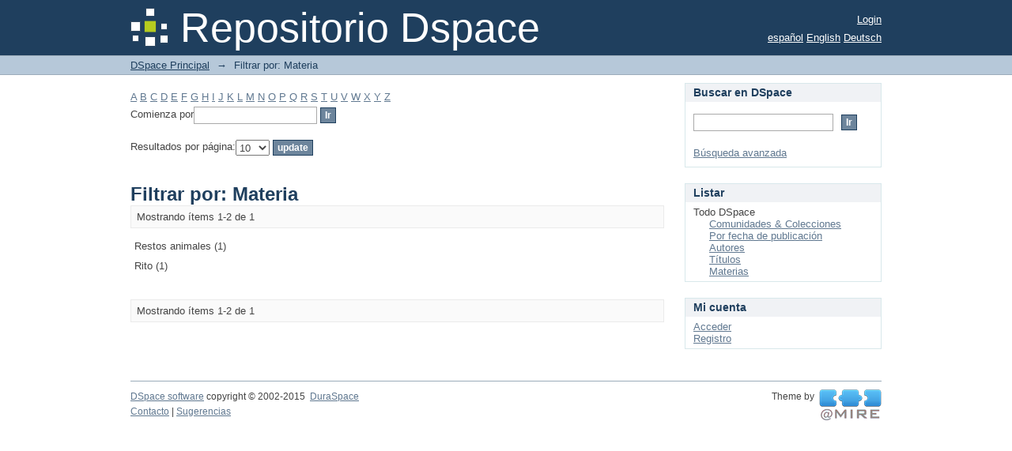

--- FILE ---
content_type: text/html;charset=utf-8
request_url: http://ru.iia.unam.mx:8080/xmlui/search-filter?field=subject&filtertype_0=author&filtertype_1=subject&filtertype_2=subject&filter_relational_operator_1=equals&filtertype_3=dateIssued&filter_relational_operator_0=equals&filtertype_4=subject&filter_2=Teotihuac%C3%A1n&filter_relational_operator_3=equals&filtertype_5=subject&filter_1=Restos+animales&filter_relational_operator_2=equals&filtertype_6=subject&filter_0=Valad%C3%A9z+Az%C3%BAa%2C+Ra%C3%BAl&filter_relational_operator_5=equals&filtertype_7=author&filter_relational_operator_4=equals&filter_6=Ceremonia&filter_relational_operator_7=equals&filter_5=Estado+de+M%C3%A9xico&filter_relational_operator_6=equals&filter_4=Rito&filter_3=2017&filter_7=Manzanilla%2C+Linda&starts_with=r
body_size: 43044
content:
<?xml version="1.0" encoding="UTF-8"?>
<!DOCTYPE html PUBLIC "-//W3C//DTD XHTML 1.0 Strict//EN" "http://www.w3.org/TR/xhtml1/DTD/xhtml1-strict.dtd">
<html xmlns="http://www.w3.org/1999/xhtml" class="no-js">
<head>
<meta content="text/html; charset=UTF-8" http-equiv="Content-Type" />
<meta content="IE=edge,chrome=1" http-equiv="X-UA-Compatible" />
<meta content="width=device-width,initial-scale=1.0,maximum-scale=1.0" name="viewport" />
<link rel="shortcut icon" href="/xmlui/themes/Mirage/images/favicon.ico" />
<link rel="apple-touch-icon" href="/xmlui/themes/Mirage/images/apple-touch-icon.png" />
<meta name="Generator" content="DSpace 5.7" />
<link type="text/css" rel="stylesheet" media="screen" href="/xmlui/themes/Mirage/lib/css/reset.css" />
<link type="text/css" rel="stylesheet" media="screen" href="/xmlui/themes/Mirage/lib/css/base.css" />
<link type="text/css" rel="stylesheet" media="screen" href="/xmlui/themes/Mirage/lib/css/helper.css" />
<link type="text/css" rel="stylesheet" media="screen" href="/xmlui/themes/Mirage/lib/css/jquery-ui-1.8.15.custom.css" />
<link type="text/css" rel="stylesheet" media="screen" href="/xmlui/themes/Mirage/lib/css/style.css" />
<link type="text/css" rel="stylesheet" media="screen" href="/xmlui/themes/Mirage/lib/css/authority-control.css" />
<link type="text/css" rel="stylesheet" media="handheld" href="/xmlui/themes/Mirage/lib/css/handheld.css" />
<link type="text/css" rel="stylesheet" media="print" href="/xmlui/themes/Mirage/lib/css/print.css" />
<link type="text/css" rel="stylesheet" media="all" href="/xmlui/themes/Mirage/lib/css/media.css" />
<link type="application/opensearchdescription+xml" rel="search" href="http://ru.iia.unam.mx:8080/xmlui/open-search/description.xml" title="DSpace" />
<script type="text/javascript">
                                //Clear default text of empty text areas on focus
                                function tFocus(element)
                                {
                                        if (element.value == ' '){element.value='';}
                                }
                                //Clear default text of empty text areas on submit
                                function tSubmit(form)
                                {
                                        var defaultedElements = document.getElementsByTagName("textarea");
                                        for (var i=0; i != defaultedElements.length; i++){
                                                if (defaultedElements[i].value == ' '){
                                                        defaultedElements[i].value='';}}
                                }
                                //Disable pressing 'enter' key to submit a form (otherwise pressing 'enter' causes a submission to start over)
                                function disableEnterKey(e)
                                {
                                     var key;

                                     if(window.event)
                                          key = window.event.keyCode;     //Internet Explorer
                                     else
                                          key = e.which;     //Firefox and Netscape

                                     if(key == 13)  //if "Enter" pressed, then disable!
                                          return false;
                                     else
                                          return true;
                                }

                                function FnArray()
                                {
                                    this.funcs = new Array;
                                }

                                FnArray.prototype.add = function(f)
                                {
                                    if( typeof f!= "function" )
                                    {
                                        f = new Function(f);
                                    }
                                    this.funcs[this.funcs.length] = f;
                                };

                                FnArray.prototype.execute = function()
                                {
                                    for( var i=0; i < this.funcs.length; i++ )
                                    {
                                        this.funcs[i]();
                                    }
                                };

                                var runAfterJSImports = new FnArray();
            </script>
<script xmlns:i18n="http://apache.org/cocoon/i18n/2.1" type="text/javascript" src="/xmlui/themes/Mirage/lib/js/modernizr-1.7.min.js"> </script>
<title>Filtrar por: Materia</title>
</head><!--[if lt IE 7 ]> <body class="ie6"> <![endif]-->
                <!--[if IE 7 ]>    <body class="ie7"> <![endif]-->
                <!--[if IE 8 ]>    <body class="ie8"> <![endif]-->
                <!--[if IE 9 ]>    <body class="ie9"> <![endif]-->
                <!--[if (gt IE 9)|!(IE)]><!--><body><!--<![endif]-->
<div xmlns:i18n="http://apache.org/cocoon/i18n/2.1" xmlns="http://di.tamu.edu/DRI/1.0/" id="ds-main">
<div id="ds-header-wrapper">
<div class="clearfix" id="ds-header">
<a id="ds-header-logo-link" href="/xmlui/">
<span id="ds-header-logo"> </span>
<span id="ds-header-logo-text">Repositorio Dspace </span>
</a>
<h1 xmlns:i18n="http://apache.org/cocoon/i18n/2.1" class="pagetitle visuallyhidden">Filtrar por: Materia</h1>
<div xmlns:i18n="http://apache.org/cocoon/i18n/2.1" xmlns="http://di.tamu.edu/DRI/1.0/" id="ds-user-box">
<p>
<a href="/xmlui/login">Login</a>
</p>
</div>
<div xmlns:i18n="http://apache.org/cocoon/i18n/2.1" id="ds-language-selection">
<a href="?field=subject&amp;filtertype_0=author&amp;filtertype_1=subject&amp;filtertype_2=subject&amp;filter_relational_operator_1=equals&amp;filtertype_3=dateIssued&amp;filter_relational_operator_0=equals&amp;filtertype_4=subject&amp;filter_2=Teotihuac%C3%A1n&amp;filter_relational_operator_3=equals&amp;filtertype_5=subject&amp;filter_1=Restos+animales&amp;filter_relational_operator_2=equals&amp;filtertype_6=subject&amp;filter_0=Valad%C3%A9z+Az%C3%BAa%2C+Ra%C3%BAl&amp;filter_relational_operator_5=equals&amp;filtertype_7=author&amp;filter_relational_operator_4=equals&amp;filter_6=Ceremonia&amp;filter_relational_operator_7=equals&amp;filter_5=Estado+de+M%C3%A9xico&amp;filter_relational_operator_6=equals&amp;filter_4=Rito&amp;filter_3=2017&amp;filter_7=Manzanilla%2C+Linda&amp;starts_with=r&amp;locale-attribute=es">español</a>
<a href="?field=subject&amp;filtertype_0=author&amp;filtertype_1=subject&amp;filtertype_2=subject&amp;filter_relational_operator_1=equals&amp;filtertype_3=dateIssued&amp;filter_relational_operator_0=equals&amp;filtertype_4=subject&amp;filter_2=Teotihuac%C3%A1n&amp;filter_relational_operator_3=equals&amp;filtertype_5=subject&amp;filter_1=Restos+animales&amp;filter_relational_operator_2=equals&amp;filtertype_6=subject&amp;filter_0=Valad%C3%A9z+Az%C3%BAa%2C+Ra%C3%BAl&amp;filter_relational_operator_5=equals&amp;filtertype_7=author&amp;filter_relational_operator_4=equals&amp;filter_6=Ceremonia&amp;filter_relational_operator_7=equals&amp;filter_5=Estado+de+M%C3%A9xico&amp;filter_relational_operator_6=equals&amp;filter_4=Rito&amp;filter_3=2017&amp;filter_7=Manzanilla%2C+Linda&amp;starts_with=r&amp;locale-attribute=en">English</a>
<a href="?field=subject&amp;filtertype_0=author&amp;filtertype_1=subject&amp;filtertype_2=subject&amp;filter_relational_operator_1=equals&amp;filtertype_3=dateIssued&amp;filter_relational_operator_0=equals&amp;filtertype_4=subject&amp;filter_2=Teotihuac%C3%A1n&amp;filter_relational_operator_3=equals&amp;filtertype_5=subject&amp;filter_1=Restos+animales&amp;filter_relational_operator_2=equals&amp;filtertype_6=subject&amp;filter_0=Valad%C3%A9z+Az%C3%BAa%2C+Ra%C3%BAl&amp;filter_relational_operator_5=equals&amp;filtertype_7=author&amp;filter_relational_operator_4=equals&amp;filter_6=Ceremonia&amp;filter_relational_operator_7=equals&amp;filter_5=Estado+de+M%C3%A9xico&amp;filter_relational_operator_6=equals&amp;filter_4=Rito&amp;filter_3=2017&amp;filter_7=Manzanilla%2C+Linda&amp;starts_with=r&amp;locale-attribute=de">Deutsch</a>
</div>
</div>
</div>
<div id="ds-trail-wrapper">
<ul id="ds-trail">
<li class="ds-trail-link first-link ">
<a href="/xmlui/">DSpace Principal</a>
</li>
<li xmlns:i18n="http://apache.org/cocoon/i18n/2.1" xmlns="http://di.tamu.edu/DRI/1.0/" class="ds-trail-arrow">→</li>
<li class="ds-trail-link last-link">Filtrar por: Materia</li>
</ul>
</div>
<div xmlns:i18n="http://apache.org/cocoon/i18n/2.1" xmlns="http://di.tamu.edu/DRI/1.0/" class="hidden" id="no-js-warning-wrapper">
<div id="no-js-warning">
<div class="notice failure">JavaScript is disabled for your browser. Some features of this site may not work without it.</div>
</div>
</div>
<div id="ds-content-wrapper">
<div class="clearfix" id="ds-content">
<div id="ds-body">
<div id="aspect_discovery_SearchFacetFilter_div_browse-by-subject" class="ds-static-div primary">
<form id="aspect_discovery_SearchFacetFilter_div_filter-navigation" class="ds-interactive-div secondary navigation" action="/xmlui/search-filter" method="post" onsubmit="javascript:tSubmit(this);">
<p id="aspect_discovery_SearchFacetFilter_p_hidden-fields" class="ds-paragraph hidden">
<input id="aspect_discovery_SearchFacetFilter_field_field" class="ds-hidden-field" name="field" type="hidden" value="subject" />
<input id="aspect_discovery_SearchFacetFilter_field_filtertype_0" class="ds-hidden-field" name="filtertype_0" type="hidden" value="author" />
<input id="aspect_discovery_SearchFacetFilter_field_filtertype_1" class="ds-hidden-field" name="filtertype_1" type="hidden" value="subject" />
<input id="aspect_discovery_SearchFacetFilter_field_filtertype_2" class="ds-hidden-field" name="filtertype_2" type="hidden" value="subject" />
<input id="aspect_discovery_SearchFacetFilter_field_filter_relational_operator_1" class="ds-hidden-field" name="filter_relational_operator_1" type="hidden" value="equals" />
<input id="aspect_discovery_SearchFacetFilter_field_filtertype_3" class="ds-hidden-field" name="filtertype_3" type="hidden" value="dateIssued" />
<input id="aspect_discovery_SearchFacetFilter_field_filter_relational_operator_0" class="ds-hidden-field" name="filter_relational_operator_0" type="hidden" value="equals" />
<input id="aspect_discovery_SearchFacetFilter_field_filtertype_4" class="ds-hidden-field" name="filtertype_4" type="hidden" value="subject" />
<input id="aspect_discovery_SearchFacetFilter_field_filter_2" class="ds-hidden-field" name="filter_2" type="hidden" value="Teotihuacán" />
<input id="aspect_discovery_SearchFacetFilter_field_filter_relational_operator_3" class="ds-hidden-field" name="filter_relational_operator_3" type="hidden" value="equals" />
<input id="aspect_discovery_SearchFacetFilter_field_filtertype_5" class="ds-hidden-field" name="filtertype_5" type="hidden" value="subject" />
<input id="aspect_discovery_SearchFacetFilter_field_filter_1" class="ds-hidden-field" name="filter_1" type="hidden" value="Restos animales" />
<input id="aspect_discovery_SearchFacetFilter_field_filter_relational_operator_2" class="ds-hidden-field" name="filter_relational_operator_2" type="hidden" value="equals" />
<input id="aspect_discovery_SearchFacetFilter_field_filtertype_6" class="ds-hidden-field" name="filtertype_6" type="hidden" value="subject" />
<input id="aspect_discovery_SearchFacetFilter_field_filter_0" class="ds-hidden-field" name="filter_0" type="hidden" value="Valadéz Azúa, Raúl" />
<input id="aspect_discovery_SearchFacetFilter_field_filter_relational_operator_5" class="ds-hidden-field" name="filter_relational_operator_5" type="hidden" value="equals" />
<input id="aspect_discovery_SearchFacetFilter_field_filtertype_7" class="ds-hidden-field" name="filtertype_7" type="hidden" value="author" />
<input id="aspect_discovery_SearchFacetFilter_field_filter_relational_operator_4" class="ds-hidden-field" name="filter_relational_operator_4" type="hidden" value="equals" />
<input id="aspect_discovery_SearchFacetFilter_field_filter_6" class="ds-hidden-field" name="filter_6" type="hidden" value="Ceremonia" />
<input id="aspect_discovery_SearchFacetFilter_field_filter_relational_operator_7" class="ds-hidden-field" name="filter_relational_operator_7" type="hidden" value="equals" />
<input id="aspect_discovery_SearchFacetFilter_field_filter_5" class="ds-hidden-field" name="filter_5" type="hidden" value="Estado de México" />
<input id="aspect_discovery_SearchFacetFilter_field_filter_relational_operator_6" class="ds-hidden-field" name="filter_relational_operator_6" type="hidden" value="equals" />
<input id="aspect_discovery_SearchFacetFilter_field_filter_4" class="ds-hidden-field" name="filter_4" type="hidden" value="Rito" />
<input id="aspect_discovery_SearchFacetFilter_field_filter_3" class="ds-hidden-field" name="filter_3" type="hidden" value="2017" />
<input id="aspect_discovery_SearchFacetFilter_field_filter_7" class="ds-hidden-field" name="filter_7" type="hidden" value="Manzanilla, Linda" />
</p>
<ul id="aspect_discovery_SearchFacetFilter_list_jump-list" class="ds-simple-list alphabet">
<li class="ds-simple-list-item">
<a href="search-filter?field=subject&amp;filtertype_0=author&amp;filtertype_1=subject&amp;filtertype_2=subject&amp;filter_relational_operator_1=equals&amp;filtertype_3=dateIssued&amp;filter_relational_operator_0=equals&amp;filtertype_4=subject&amp;filter_2=Teotihuac%C3%A1n&amp;filter_relational_operator_3=equals&amp;filtertype_5=subject&amp;filter_1=Restos+animales&amp;filter_relational_operator_2=equals&amp;filtertype_6=subject&amp;filter_0=Valad%C3%A9z+Az%C3%BAa%2C+Ra%C3%BAl&amp;filter_relational_operator_5=equals&amp;filtertype_7=author&amp;filter_relational_operator_4=equals&amp;filter_6=Ceremonia&amp;filter_relational_operator_7=equals&amp;filter_5=Estado+de+M%C3%A9xico&amp;filter_relational_operator_6=equals&amp;filter_4=Rito&amp;filter_3=2017&amp;filter_7=Manzanilla%2C+Linda&amp;starts_with=a">A</a>
</li>
<li class="ds-simple-list-item">
<a href="search-filter?field=subject&amp;filtertype_0=author&amp;filtertype_1=subject&amp;filtertype_2=subject&amp;filter_relational_operator_1=equals&amp;filtertype_3=dateIssued&amp;filter_relational_operator_0=equals&amp;filtertype_4=subject&amp;filter_2=Teotihuac%C3%A1n&amp;filter_relational_operator_3=equals&amp;filtertype_5=subject&amp;filter_1=Restos+animales&amp;filter_relational_operator_2=equals&amp;filtertype_6=subject&amp;filter_0=Valad%C3%A9z+Az%C3%BAa%2C+Ra%C3%BAl&amp;filter_relational_operator_5=equals&amp;filtertype_7=author&amp;filter_relational_operator_4=equals&amp;filter_6=Ceremonia&amp;filter_relational_operator_7=equals&amp;filter_5=Estado+de+M%C3%A9xico&amp;filter_relational_operator_6=equals&amp;filter_4=Rito&amp;filter_3=2017&amp;filter_7=Manzanilla%2C+Linda&amp;starts_with=b">B</a>
</li>
<li class="ds-simple-list-item">
<a href="search-filter?field=subject&amp;filtertype_0=author&amp;filtertype_1=subject&amp;filtertype_2=subject&amp;filter_relational_operator_1=equals&amp;filtertype_3=dateIssued&amp;filter_relational_operator_0=equals&amp;filtertype_4=subject&amp;filter_2=Teotihuac%C3%A1n&amp;filter_relational_operator_3=equals&amp;filtertype_5=subject&amp;filter_1=Restos+animales&amp;filter_relational_operator_2=equals&amp;filtertype_6=subject&amp;filter_0=Valad%C3%A9z+Az%C3%BAa%2C+Ra%C3%BAl&amp;filter_relational_operator_5=equals&amp;filtertype_7=author&amp;filter_relational_operator_4=equals&amp;filter_6=Ceremonia&amp;filter_relational_operator_7=equals&amp;filter_5=Estado+de+M%C3%A9xico&amp;filter_relational_operator_6=equals&amp;filter_4=Rito&amp;filter_3=2017&amp;filter_7=Manzanilla%2C+Linda&amp;starts_with=c">C</a>
</li>
<li class="ds-simple-list-item">
<a href="search-filter?field=subject&amp;filtertype_0=author&amp;filtertype_1=subject&amp;filtertype_2=subject&amp;filter_relational_operator_1=equals&amp;filtertype_3=dateIssued&amp;filter_relational_operator_0=equals&amp;filtertype_4=subject&amp;filter_2=Teotihuac%C3%A1n&amp;filter_relational_operator_3=equals&amp;filtertype_5=subject&amp;filter_1=Restos+animales&amp;filter_relational_operator_2=equals&amp;filtertype_6=subject&amp;filter_0=Valad%C3%A9z+Az%C3%BAa%2C+Ra%C3%BAl&amp;filter_relational_operator_5=equals&amp;filtertype_7=author&amp;filter_relational_operator_4=equals&amp;filter_6=Ceremonia&amp;filter_relational_operator_7=equals&amp;filter_5=Estado+de+M%C3%A9xico&amp;filter_relational_operator_6=equals&amp;filter_4=Rito&amp;filter_3=2017&amp;filter_7=Manzanilla%2C+Linda&amp;starts_with=d">D</a>
</li>
<li class="ds-simple-list-item">
<a href="search-filter?field=subject&amp;filtertype_0=author&amp;filtertype_1=subject&amp;filtertype_2=subject&amp;filter_relational_operator_1=equals&amp;filtertype_3=dateIssued&amp;filter_relational_operator_0=equals&amp;filtertype_4=subject&amp;filter_2=Teotihuac%C3%A1n&amp;filter_relational_operator_3=equals&amp;filtertype_5=subject&amp;filter_1=Restos+animales&amp;filter_relational_operator_2=equals&amp;filtertype_6=subject&amp;filter_0=Valad%C3%A9z+Az%C3%BAa%2C+Ra%C3%BAl&amp;filter_relational_operator_5=equals&amp;filtertype_7=author&amp;filter_relational_operator_4=equals&amp;filter_6=Ceremonia&amp;filter_relational_operator_7=equals&amp;filter_5=Estado+de+M%C3%A9xico&amp;filter_relational_operator_6=equals&amp;filter_4=Rito&amp;filter_3=2017&amp;filter_7=Manzanilla%2C+Linda&amp;starts_with=e">E</a>
</li>
<li class="ds-simple-list-item">
<a href="search-filter?field=subject&amp;filtertype_0=author&amp;filtertype_1=subject&amp;filtertype_2=subject&amp;filter_relational_operator_1=equals&amp;filtertype_3=dateIssued&amp;filter_relational_operator_0=equals&amp;filtertype_4=subject&amp;filter_2=Teotihuac%C3%A1n&amp;filter_relational_operator_3=equals&amp;filtertype_5=subject&amp;filter_1=Restos+animales&amp;filter_relational_operator_2=equals&amp;filtertype_6=subject&amp;filter_0=Valad%C3%A9z+Az%C3%BAa%2C+Ra%C3%BAl&amp;filter_relational_operator_5=equals&amp;filtertype_7=author&amp;filter_relational_operator_4=equals&amp;filter_6=Ceremonia&amp;filter_relational_operator_7=equals&amp;filter_5=Estado+de+M%C3%A9xico&amp;filter_relational_operator_6=equals&amp;filter_4=Rito&amp;filter_3=2017&amp;filter_7=Manzanilla%2C+Linda&amp;starts_with=f">F</a>
</li>
<li class="ds-simple-list-item">
<a href="search-filter?field=subject&amp;filtertype_0=author&amp;filtertype_1=subject&amp;filtertype_2=subject&amp;filter_relational_operator_1=equals&amp;filtertype_3=dateIssued&amp;filter_relational_operator_0=equals&amp;filtertype_4=subject&amp;filter_2=Teotihuac%C3%A1n&amp;filter_relational_operator_3=equals&amp;filtertype_5=subject&amp;filter_1=Restos+animales&amp;filter_relational_operator_2=equals&amp;filtertype_6=subject&amp;filter_0=Valad%C3%A9z+Az%C3%BAa%2C+Ra%C3%BAl&amp;filter_relational_operator_5=equals&amp;filtertype_7=author&amp;filter_relational_operator_4=equals&amp;filter_6=Ceremonia&amp;filter_relational_operator_7=equals&amp;filter_5=Estado+de+M%C3%A9xico&amp;filter_relational_operator_6=equals&amp;filter_4=Rito&amp;filter_3=2017&amp;filter_7=Manzanilla%2C+Linda&amp;starts_with=g">G</a>
</li>
<li class="ds-simple-list-item">
<a href="search-filter?field=subject&amp;filtertype_0=author&amp;filtertype_1=subject&amp;filtertype_2=subject&amp;filter_relational_operator_1=equals&amp;filtertype_3=dateIssued&amp;filter_relational_operator_0=equals&amp;filtertype_4=subject&amp;filter_2=Teotihuac%C3%A1n&amp;filter_relational_operator_3=equals&amp;filtertype_5=subject&amp;filter_1=Restos+animales&amp;filter_relational_operator_2=equals&amp;filtertype_6=subject&amp;filter_0=Valad%C3%A9z+Az%C3%BAa%2C+Ra%C3%BAl&amp;filter_relational_operator_5=equals&amp;filtertype_7=author&amp;filter_relational_operator_4=equals&amp;filter_6=Ceremonia&amp;filter_relational_operator_7=equals&amp;filter_5=Estado+de+M%C3%A9xico&amp;filter_relational_operator_6=equals&amp;filter_4=Rito&amp;filter_3=2017&amp;filter_7=Manzanilla%2C+Linda&amp;starts_with=h">H</a>
</li>
<li class="ds-simple-list-item">
<a href="search-filter?field=subject&amp;filtertype_0=author&amp;filtertype_1=subject&amp;filtertype_2=subject&amp;filter_relational_operator_1=equals&amp;filtertype_3=dateIssued&amp;filter_relational_operator_0=equals&amp;filtertype_4=subject&amp;filter_2=Teotihuac%C3%A1n&amp;filter_relational_operator_3=equals&amp;filtertype_5=subject&amp;filter_1=Restos+animales&amp;filter_relational_operator_2=equals&amp;filtertype_6=subject&amp;filter_0=Valad%C3%A9z+Az%C3%BAa%2C+Ra%C3%BAl&amp;filter_relational_operator_5=equals&amp;filtertype_7=author&amp;filter_relational_operator_4=equals&amp;filter_6=Ceremonia&amp;filter_relational_operator_7=equals&amp;filter_5=Estado+de+M%C3%A9xico&amp;filter_relational_operator_6=equals&amp;filter_4=Rito&amp;filter_3=2017&amp;filter_7=Manzanilla%2C+Linda&amp;starts_with=i">I</a>
</li>
<li class="ds-simple-list-item">
<a href="search-filter?field=subject&amp;filtertype_0=author&amp;filtertype_1=subject&amp;filtertype_2=subject&amp;filter_relational_operator_1=equals&amp;filtertype_3=dateIssued&amp;filter_relational_operator_0=equals&amp;filtertype_4=subject&amp;filter_2=Teotihuac%C3%A1n&amp;filter_relational_operator_3=equals&amp;filtertype_5=subject&amp;filter_1=Restos+animales&amp;filter_relational_operator_2=equals&amp;filtertype_6=subject&amp;filter_0=Valad%C3%A9z+Az%C3%BAa%2C+Ra%C3%BAl&amp;filter_relational_operator_5=equals&amp;filtertype_7=author&amp;filter_relational_operator_4=equals&amp;filter_6=Ceremonia&amp;filter_relational_operator_7=equals&amp;filter_5=Estado+de+M%C3%A9xico&amp;filter_relational_operator_6=equals&amp;filter_4=Rito&amp;filter_3=2017&amp;filter_7=Manzanilla%2C+Linda&amp;starts_with=j">J</a>
</li>
<li class="ds-simple-list-item">
<a href="search-filter?field=subject&amp;filtertype_0=author&amp;filtertype_1=subject&amp;filtertype_2=subject&amp;filter_relational_operator_1=equals&amp;filtertype_3=dateIssued&amp;filter_relational_operator_0=equals&amp;filtertype_4=subject&amp;filter_2=Teotihuac%C3%A1n&amp;filter_relational_operator_3=equals&amp;filtertype_5=subject&amp;filter_1=Restos+animales&amp;filter_relational_operator_2=equals&amp;filtertype_6=subject&amp;filter_0=Valad%C3%A9z+Az%C3%BAa%2C+Ra%C3%BAl&amp;filter_relational_operator_5=equals&amp;filtertype_7=author&amp;filter_relational_operator_4=equals&amp;filter_6=Ceremonia&amp;filter_relational_operator_7=equals&amp;filter_5=Estado+de+M%C3%A9xico&amp;filter_relational_operator_6=equals&amp;filter_4=Rito&amp;filter_3=2017&amp;filter_7=Manzanilla%2C+Linda&amp;starts_with=k">K</a>
</li>
<li class="ds-simple-list-item">
<a href="search-filter?field=subject&amp;filtertype_0=author&amp;filtertype_1=subject&amp;filtertype_2=subject&amp;filter_relational_operator_1=equals&amp;filtertype_3=dateIssued&amp;filter_relational_operator_0=equals&amp;filtertype_4=subject&amp;filter_2=Teotihuac%C3%A1n&amp;filter_relational_operator_3=equals&amp;filtertype_5=subject&amp;filter_1=Restos+animales&amp;filter_relational_operator_2=equals&amp;filtertype_6=subject&amp;filter_0=Valad%C3%A9z+Az%C3%BAa%2C+Ra%C3%BAl&amp;filter_relational_operator_5=equals&amp;filtertype_7=author&amp;filter_relational_operator_4=equals&amp;filter_6=Ceremonia&amp;filter_relational_operator_7=equals&amp;filter_5=Estado+de+M%C3%A9xico&amp;filter_relational_operator_6=equals&amp;filter_4=Rito&amp;filter_3=2017&amp;filter_7=Manzanilla%2C+Linda&amp;starts_with=l">L</a>
</li>
<li class="ds-simple-list-item">
<a href="search-filter?field=subject&amp;filtertype_0=author&amp;filtertype_1=subject&amp;filtertype_2=subject&amp;filter_relational_operator_1=equals&amp;filtertype_3=dateIssued&amp;filter_relational_operator_0=equals&amp;filtertype_4=subject&amp;filter_2=Teotihuac%C3%A1n&amp;filter_relational_operator_3=equals&amp;filtertype_5=subject&amp;filter_1=Restos+animales&amp;filter_relational_operator_2=equals&amp;filtertype_6=subject&amp;filter_0=Valad%C3%A9z+Az%C3%BAa%2C+Ra%C3%BAl&amp;filter_relational_operator_5=equals&amp;filtertype_7=author&amp;filter_relational_operator_4=equals&amp;filter_6=Ceremonia&amp;filter_relational_operator_7=equals&amp;filter_5=Estado+de+M%C3%A9xico&amp;filter_relational_operator_6=equals&amp;filter_4=Rito&amp;filter_3=2017&amp;filter_7=Manzanilla%2C+Linda&amp;starts_with=m">M</a>
</li>
<li class="ds-simple-list-item">
<a href="search-filter?field=subject&amp;filtertype_0=author&amp;filtertype_1=subject&amp;filtertype_2=subject&amp;filter_relational_operator_1=equals&amp;filtertype_3=dateIssued&amp;filter_relational_operator_0=equals&amp;filtertype_4=subject&amp;filter_2=Teotihuac%C3%A1n&amp;filter_relational_operator_3=equals&amp;filtertype_5=subject&amp;filter_1=Restos+animales&amp;filter_relational_operator_2=equals&amp;filtertype_6=subject&amp;filter_0=Valad%C3%A9z+Az%C3%BAa%2C+Ra%C3%BAl&amp;filter_relational_operator_5=equals&amp;filtertype_7=author&amp;filter_relational_operator_4=equals&amp;filter_6=Ceremonia&amp;filter_relational_operator_7=equals&amp;filter_5=Estado+de+M%C3%A9xico&amp;filter_relational_operator_6=equals&amp;filter_4=Rito&amp;filter_3=2017&amp;filter_7=Manzanilla%2C+Linda&amp;starts_with=n">N</a>
</li>
<li class="ds-simple-list-item">
<a href="search-filter?field=subject&amp;filtertype_0=author&amp;filtertype_1=subject&amp;filtertype_2=subject&amp;filter_relational_operator_1=equals&amp;filtertype_3=dateIssued&amp;filter_relational_operator_0=equals&amp;filtertype_4=subject&amp;filter_2=Teotihuac%C3%A1n&amp;filter_relational_operator_3=equals&amp;filtertype_5=subject&amp;filter_1=Restos+animales&amp;filter_relational_operator_2=equals&amp;filtertype_6=subject&amp;filter_0=Valad%C3%A9z+Az%C3%BAa%2C+Ra%C3%BAl&amp;filter_relational_operator_5=equals&amp;filtertype_7=author&amp;filter_relational_operator_4=equals&amp;filter_6=Ceremonia&amp;filter_relational_operator_7=equals&amp;filter_5=Estado+de+M%C3%A9xico&amp;filter_relational_operator_6=equals&amp;filter_4=Rito&amp;filter_3=2017&amp;filter_7=Manzanilla%2C+Linda&amp;starts_with=o">O</a>
</li>
<li class="ds-simple-list-item">
<a href="search-filter?field=subject&amp;filtertype_0=author&amp;filtertype_1=subject&amp;filtertype_2=subject&amp;filter_relational_operator_1=equals&amp;filtertype_3=dateIssued&amp;filter_relational_operator_0=equals&amp;filtertype_4=subject&amp;filter_2=Teotihuac%C3%A1n&amp;filter_relational_operator_3=equals&amp;filtertype_5=subject&amp;filter_1=Restos+animales&amp;filter_relational_operator_2=equals&amp;filtertype_6=subject&amp;filter_0=Valad%C3%A9z+Az%C3%BAa%2C+Ra%C3%BAl&amp;filter_relational_operator_5=equals&amp;filtertype_7=author&amp;filter_relational_operator_4=equals&amp;filter_6=Ceremonia&amp;filter_relational_operator_7=equals&amp;filter_5=Estado+de+M%C3%A9xico&amp;filter_relational_operator_6=equals&amp;filter_4=Rito&amp;filter_3=2017&amp;filter_7=Manzanilla%2C+Linda&amp;starts_with=p">P</a>
</li>
<li class="ds-simple-list-item">
<a href="search-filter?field=subject&amp;filtertype_0=author&amp;filtertype_1=subject&amp;filtertype_2=subject&amp;filter_relational_operator_1=equals&amp;filtertype_3=dateIssued&amp;filter_relational_operator_0=equals&amp;filtertype_4=subject&amp;filter_2=Teotihuac%C3%A1n&amp;filter_relational_operator_3=equals&amp;filtertype_5=subject&amp;filter_1=Restos+animales&amp;filter_relational_operator_2=equals&amp;filtertype_6=subject&amp;filter_0=Valad%C3%A9z+Az%C3%BAa%2C+Ra%C3%BAl&amp;filter_relational_operator_5=equals&amp;filtertype_7=author&amp;filter_relational_operator_4=equals&amp;filter_6=Ceremonia&amp;filter_relational_operator_7=equals&amp;filter_5=Estado+de+M%C3%A9xico&amp;filter_relational_operator_6=equals&amp;filter_4=Rito&amp;filter_3=2017&amp;filter_7=Manzanilla%2C+Linda&amp;starts_with=q">Q</a>
</li>
<li class="ds-simple-list-item">
<a href="search-filter?field=subject&amp;filtertype_0=author&amp;filtertype_1=subject&amp;filtertype_2=subject&amp;filter_relational_operator_1=equals&amp;filtertype_3=dateIssued&amp;filter_relational_operator_0=equals&amp;filtertype_4=subject&amp;filter_2=Teotihuac%C3%A1n&amp;filter_relational_operator_3=equals&amp;filtertype_5=subject&amp;filter_1=Restos+animales&amp;filter_relational_operator_2=equals&amp;filtertype_6=subject&amp;filter_0=Valad%C3%A9z+Az%C3%BAa%2C+Ra%C3%BAl&amp;filter_relational_operator_5=equals&amp;filtertype_7=author&amp;filter_relational_operator_4=equals&amp;filter_6=Ceremonia&amp;filter_relational_operator_7=equals&amp;filter_5=Estado+de+M%C3%A9xico&amp;filter_relational_operator_6=equals&amp;filter_4=Rito&amp;filter_3=2017&amp;filter_7=Manzanilla%2C+Linda&amp;starts_with=r">R</a>
</li>
<li class="ds-simple-list-item">
<a href="search-filter?field=subject&amp;filtertype_0=author&amp;filtertype_1=subject&amp;filtertype_2=subject&amp;filter_relational_operator_1=equals&amp;filtertype_3=dateIssued&amp;filter_relational_operator_0=equals&amp;filtertype_4=subject&amp;filter_2=Teotihuac%C3%A1n&amp;filter_relational_operator_3=equals&amp;filtertype_5=subject&amp;filter_1=Restos+animales&amp;filter_relational_operator_2=equals&amp;filtertype_6=subject&amp;filter_0=Valad%C3%A9z+Az%C3%BAa%2C+Ra%C3%BAl&amp;filter_relational_operator_5=equals&amp;filtertype_7=author&amp;filter_relational_operator_4=equals&amp;filter_6=Ceremonia&amp;filter_relational_operator_7=equals&amp;filter_5=Estado+de+M%C3%A9xico&amp;filter_relational_operator_6=equals&amp;filter_4=Rito&amp;filter_3=2017&amp;filter_7=Manzanilla%2C+Linda&amp;starts_with=s">S</a>
</li>
<li class="ds-simple-list-item">
<a href="search-filter?field=subject&amp;filtertype_0=author&amp;filtertype_1=subject&amp;filtertype_2=subject&amp;filter_relational_operator_1=equals&amp;filtertype_3=dateIssued&amp;filter_relational_operator_0=equals&amp;filtertype_4=subject&amp;filter_2=Teotihuac%C3%A1n&amp;filter_relational_operator_3=equals&amp;filtertype_5=subject&amp;filter_1=Restos+animales&amp;filter_relational_operator_2=equals&amp;filtertype_6=subject&amp;filter_0=Valad%C3%A9z+Az%C3%BAa%2C+Ra%C3%BAl&amp;filter_relational_operator_5=equals&amp;filtertype_7=author&amp;filter_relational_operator_4=equals&amp;filter_6=Ceremonia&amp;filter_relational_operator_7=equals&amp;filter_5=Estado+de+M%C3%A9xico&amp;filter_relational_operator_6=equals&amp;filter_4=Rito&amp;filter_3=2017&amp;filter_7=Manzanilla%2C+Linda&amp;starts_with=t">T</a>
</li>
<li class="ds-simple-list-item">
<a href="search-filter?field=subject&amp;filtertype_0=author&amp;filtertype_1=subject&amp;filtertype_2=subject&amp;filter_relational_operator_1=equals&amp;filtertype_3=dateIssued&amp;filter_relational_operator_0=equals&amp;filtertype_4=subject&amp;filter_2=Teotihuac%C3%A1n&amp;filter_relational_operator_3=equals&amp;filtertype_5=subject&amp;filter_1=Restos+animales&amp;filter_relational_operator_2=equals&amp;filtertype_6=subject&amp;filter_0=Valad%C3%A9z+Az%C3%BAa%2C+Ra%C3%BAl&amp;filter_relational_operator_5=equals&amp;filtertype_7=author&amp;filter_relational_operator_4=equals&amp;filter_6=Ceremonia&amp;filter_relational_operator_7=equals&amp;filter_5=Estado+de+M%C3%A9xico&amp;filter_relational_operator_6=equals&amp;filter_4=Rito&amp;filter_3=2017&amp;filter_7=Manzanilla%2C+Linda&amp;starts_with=u">U</a>
</li>
<li class="ds-simple-list-item">
<a href="search-filter?field=subject&amp;filtertype_0=author&amp;filtertype_1=subject&amp;filtertype_2=subject&amp;filter_relational_operator_1=equals&amp;filtertype_3=dateIssued&amp;filter_relational_operator_0=equals&amp;filtertype_4=subject&amp;filter_2=Teotihuac%C3%A1n&amp;filter_relational_operator_3=equals&amp;filtertype_5=subject&amp;filter_1=Restos+animales&amp;filter_relational_operator_2=equals&amp;filtertype_6=subject&amp;filter_0=Valad%C3%A9z+Az%C3%BAa%2C+Ra%C3%BAl&amp;filter_relational_operator_5=equals&amp;filtertype_7=author&amp;filter_relational_operator_4=equals&amp;filter_6=Ceremonia&amp;filter_relational_operator_7=equals&amp;filter_5=Estado+de+M%C3%A9xico&amp;filter_relational_operator_6=equals&amp;filter_4=Rito&amp;filter_3=2017&amp;filter_7=Manzanilla%2C+Linda&amp;starts_with=v">V</a>
</li>
<li class="ds-simple-list-item">
<a href="search-filter?field=subject&amp;filtertype_0=author&amp;filtertype_1=subject&amp;filtertype_2=subject&amp;filter_relational_operator_1=equals&amp;filtertype_3=dateIssued&amp;filter_relational_operator_0=equals&amp;filtertype_4=subject&amp;filter_2=Teotihuac%C3%A1n&amp;filter_relational_operator_3=equals&amp;filtertype_5=subject&amp;filter_1=Restos+animales&amp;filter_relational_operator_2=equals&amp;filtertype_6=subject&amp;filter_0=Valad%C3%A9z+Az%C3%BAa%2C+Ra%C3%BAl&amp;filter_relational_operator_5=equals&amp;filtertype_7=author&amp;filter_relational_operator_4=equals&amp;filter_6=Ceremonia&amp;filter_relational_operator_7=equals&amp;filter_5=Estado+de+M%C3%A9xico&amp;filter_relational_operator_6=equals&amp;filter_4=Rito&amp;filter_3=2017&amp;filter_7=Manzanilla%2C+Linda&amp;starts_with=w">W</a>
</li>
<li class="ds-simple-list-item">
<a href="search-filter?field=subject&amp;filtertype_0=author&amp;filtertype_1=subject&amp;filtertype_2=subject&amp;filter_relational_operator_1=equals&amp;filtertype_3=dateIssued&amp;filter_relational_operator_0=equals&amp;filtertype_4=subject&amp;filter_2=Teotihuac%C3%A1n&amp;filter_relational_operator_3=equals&amp;filtertype_5=subject&amp;filter_1=Restos+animales&amp;filter_relational_operator_2=equals&amp;filtertype_6=subject&amp;filter_0=Valad%C3%A9z+Az%C3%BAa%2C+Ra%C3%BAl&amp;filter_relational_operator_5=equals&amp;filtertype_7=author&amp;filter_relational_operator_4=equals&amp;filter_6=Ceremonia&amp;filter_relational_operator_7=equals&amp;filter_5=Estado+de+M%C3%A9xico&amp;filter_relational_operator_6=equals&amp;filter_4=Rito&amp;filter_3=2017&amp;filter_7=Manzanilla%2C+Linda&amp;starts_with=x">X</a>
</li>
<li class="ds-simple-list-item">
<a href="search-filter?field=subject&amp;filtertype_0=author&amp;filtertype_1=subject&amp;filtertype_2=subject&amp;filter_relational_operator_1=equals&amp;filtertype_3=dateIssued&amp;filter_relational_operator_0=equals&amp;filtertype_4=subject&amp;filter_2=Teotihuac%C3%A1n&amp;filter_relational_operator_3=equals&amp;filtertype_5=subject&amp;filter_1=Restos+animales&amp;filter_relational_operator_2=equals&amp;filtertype_6=subject&amp;filter_0=Valad%C3%A9z+Az%C3%BAa%2C+Ra%C3%BAl&amp;filter_relational_operator_5=equals&amp;filtertype_7=author&amp;filter_relational_operator_4=equals&amp;filter_6=Ceremonia&amp;filter_relational_operator_7=equals&amp;filter_5=Estado+de+M%C3%A9xico&amp;filter_relational_operator_6=equals&amp;filter_4=Rito&amp;filter_3=2017&amp;filter_7=Manzanilla%2C+Linda&amp;starts_with=y">Y</a>
</li>
<li class="ds-simple-list-item">
<a href="search-filter?field=subject&amp;filtertype_0=author&amp;filtertype_1=subject&amp;filtertype_2=subject&amp;filter_relational_operator_1=equals&amp;filtertype_3=dateIssued&amp;filter_relational_operator_0=equals&amp;filtertype_4=subject&amp;filter_2=Teotihuac%C3%A1n&amp;filter_relational_operator_3=equals&amp;filtertype_5=subject&amp;filter_1=Restos+animales&amp;filter_relational_operator_2=equals&amp;filtertype_6=subject&amp;filter_0=Valad%C3%A9z+Az%C3%BAa%2C+Ra%C3%BAl&amp;filter_relational_operator_5=equals&amp;filtertype_7=author&amp;filter_relational_operator_4=equals&amp;filter_6=Ceremonia&amp;filter_relational_operator_7=equals&amp;filter_5=Estado+de+M%C3%A9xico&amp;filter_relational_operator_6=equals&amp;filter_4=Rito&amp;filter_3=2017&amp;filter_7=Manzanilla%2C+Linda&amp;starts_with=z">Z</a>
</li>
</ul>
<p class="ds-paragraph">Comienza por<input xmlns:i18n="http://apache.org/cocoon/i18n/2.1" xmlns="http://www.w3.org/1999/xhtml" id="aspect_discovery_SearchFacetFilter_field_starts_with" class="ds-text-field" name="starts_with" type="text" value="" title="o indique las primeras letras:" />
<input xmlns:i18n="http://apache.org/cocoon/i18n/2.1" id="aspect_discovery_SearchFacetFilter_field_submit" class="ds-button-field" name="submit" type="submit" value="Ir" />
</p>
</form>
<form id="aspect_discovery_SearchFacetFilter_div_browse-controls" class="ds-interactive-div browse controls" action="search-filter?field=subject" method="post" onsubmit="javascript:tSubmit(this);">
<p id="aspect_discovery_SearchFacetFilter_p_hidden-fields" class="ds-paragraph hidden">
<input id="aspect_discovery_SearchFacetFilter_field_field" class="ds-hidden-field" name="field" type="hidden" value="subject" />
<input id="aspect_discovery_SearchFacetFilter_field_order" class="ds-hidden-field" name="order" type="hidden" value="" />
</p>
<p class="ds-paragraph">Resultados por página:<select xmlns:i18n="http://apache.org/cocoon/i18n/2.1" xmlns="http://www.w3.org/1999/xhtml" id="aspect_discovery_SearchFacetFilter_field_rpp" class="ds-select-field" name="rpp">
<option value="5">5</option>
<option value="10" selected="selected">10</option>
<option value="20">20</option>
<option value="40">40</option>
<option value="60">60</option>
<option value="80">80</option>
<option value="100">100</option>
</select>
<input id="aspect_discovery_SearchFacetFilter_field_update" class="ds-button-field" name="update" type="submit" value="update" />
</p>
</form>
</div>
<h1 class="ds-div-head">Filtrar por: Materia</h1>
<div xmlns:i18n="http://apache.org/cocoon/i18n/2.1" xmlns="http://di.tamu.edu/DRI/1.0/" class="pagination clearfix top">
<p class="pagination-info">Mostrando ítems 1-2 de 1</p>
<ul xmlns:i18n="http://apache.org/cocoon/i18n/2.1" class="pagination-links">
<li />
<li />
</ul>
</div>
<div id="aspect_discovery_SearchFacetFilter_div_browse-by-subject-results" class="ds-static-div primary">
<table id="aspect_discovery_SearchFacetFilter_table_browse-by-subject-results" class="ds-table">
<tr class="ds-table-row odd">
<td class="ds-table-cell odd">Restos animales (1)</td>
</tr>
<tr class="ds-table-row even">
<td class="ds-table-cell odd">Rito (1)</td>
</tr>
</table>
</div>
<div class="pagination clearfix bottom">
<p class="pagination-info">Mostrando ítems 1-2 de 1</p>
<ul xmlns:i18n="http://apache.org/cocoon/i18n/2.1" class="pagination-links">
<li />
<li />
</ul>
</div>
</div>
<div id="ds-options-wrapper">
<div id="ds-options">
<h1 class="ds-option-set-head" id="ds-search-option-head">Buscar en DSpace</h1>
<div xmlns:i18n="http://apache.org/cocoon/i18n/2.1" class="ds-option-set" id="ds-search-option">
<form method="post" id="ds-search-form" action="/xmlui/discover">
<fieldset>
<input type="text" class="ds-text-field " name="query" />
<input xmlns:i18n="http://apache.org/cocoon/i18n/2.1" value="Ir" type="submit" name="submit" class="ds-button-field " onclick="&#10;                                        var radio = document.getElementById(&quot;ds-search-form-scope-container&quot;);&#10;                                        if (radio != undefined &amp;&amp; radio.checked)&#10;                                        {&#10;                                        var form = document.getElementById(&quot;ds-search-form&quot;);&#10;                                        form.action=&#10;                                    &quot;/xmlui/handle/&quot; + radio.value + &quot;/discover&quot; ; &#10;                                        }&#10;                                    " />
</fieldset>
</form>
<a href="/xmlui/discover">Búsqueda avanzada</a>
</div>
<h1 xmlns:i18n="http://apache.org/cocoon/i18n/2.1" class="ds-option-set-head">Listar</h1>
<div xmlns:i18n="http://apache.org/cocoon/i18n/2.1" xmlns="http://di.tamu.edu/DRI/1.0/" id="aspect_viewArtifacts_Navigation_list_browse" class="ds-option-set">
<ul class="ds-options-list">
<li>
<h2 class="ds-sublist-head">Todo DSpace</h2>
<ul xmlns:i18n="http://apache.org/cocoon/i18n/2.1" xmlns="http://di.tamu.edu/DRI/1.0/" class="ds-simple-list sublist">
<li class="ds-simple-list-item">
<a href="/xmlui/community-list">Comunidades &amp; Colecciones</a>
</li>
<li xmlns:i18n="http://apache.org/cocoon/i18n/2.1" xmlns="http://di.tamu.edu/DRI/1.0/" class="ds-simple-list-item">
<a href="/xmlui/browse?type=dateissued">Por fecha de publicación</a>
</li>
<li xmlns:i18n="http://apache.org/cocoon/i18n/2.1" xmlns="http://di.tamu.edu/DRI/1.0/" class="ds-simple-list-item">
<a href="/xmlui/browse?type=author">Autores</a>
</li>
<li xmlns:i18n="http://apache.org/cocoon/i18n/2.1" xmlns="http://di.tamu.edu/DRI/1.0/" class="ds-simple-list-item">
<a href="/xmlui/browse?type=title">Títulos</a>
</li>
<li xmlns:i18n="http://apache.org/cocoon/i18n/2.1" xmlns="http://di.tamu.edu/DRI/1.0/" class="ds-simple-list-item">
<a href="/xmlui/browse?type=subject">Materias</a>
</li>
</ul>
</li>
</ul>
</div>
<h1 xmlns:i18n="http://apache.org/cocoon/i18n/2.1" xmlns="http://di.tamu.edu/DRI/1.0/" class="ds-option-set-head">Mi cuenta</h1>
<div xmlns:i18n="http://apache.org/cocoon/i18n/2.1" xmlns="http://di.tamu.edu/DRI/1.0/" id="aspect_viewArtifacts_Navigation_list_account" class="ds-option-set">
<ul class="ds-simple-list">
<li class="ds-simple-list-item">
<a href="/xmlui/login">Acceder</a>
</li>
<li xmlns:i18n="http://apache.org/cocoon/i18n/2.1" xmlns="http://di.tamu.edu/DRI/1.0/" class="ds-simple-list-item">
<a href="/xmlui/register">Registro</a>
</li>
</ul>
</div>
</div>
</div>

</div>
</div>
<div xmlns:i18n="http://apache.org/cocoon/i18n/2.1" xmlns="http://di.tamu.edu/DRI/1.0/" id="ds-footer-wrapper">
<div id="ds-footer">
<div id="ds-footer-left">
<a target="_blank" href="http://www.dspace.org/">DSpace software</a> copyright © 2002-2015  <a target="_blank" href="http://www.duraspace.org/">DuraSpace</a>
</div>
<div id="ds-footer-right">
<span class="theme-by">Theme by </span>
<a id="ds-footer-logo-link" href="http://atmire.com" target="_blank" title="@mire NV">
<span id="ds-footer-logo"> </span>
</a>
</div>
<div id="ds-footer-links">
<a href="/xmlui/contact">Contacto</a> | <a xmlns:i18n="http://apache.org/cocoon/i18n/2.1" href="/xmlui/feedback">Sugerencias</a>
</div>
<a xmlns:i18n="http://apache.org/cocoon/i18n/2.1" class="hidden" href="/xmlui/htmlmap"> </a>
</div>
</div>
</div>
<script src="http://ajax.googleapis.com/ajax/libs/jquery/1.6.2/jquery.min.js" type="text/javascript"> </script>
<script type="text/javascript">!window.jQuery && document.write('<script type="text/javascript" src="/xmlui/static/js/jquery-1.6.2.min.js"> <\/script>')</script>
<script type="text/javascript" src="/xmlui/themes/Mirage/lib/js/jquery-ui-1.8.15.custom.min.js"> </script><!--[if lt IE 7 ]>
<script type="text/javascript" src="/xmlui/themes/Mirage/lib/js/DD_belatedPNG_0.0.8a.js?v=1"> </script>
<script type="text/javascript">DD_belatedPNG.fix('#ds-header-logo');DD_belatedPNG.fix('#ds-footer-logo');$.each($('img[src$=png]'), function() {DD_belatedPNG.fixPng(this);});</script><![endif]-->
<script type="text/javascript">
            runAfterJSImports.execute();
        </script>
<script type="text/javascript">
                         if(typeof window.orcid === 'undefined'){
                            window.orcid={};
                          };
                        window.orcid.contextPath= '/xmlui';window.orcid.themePath= '/xmlui/themes/Mirage';</script></body></html>
